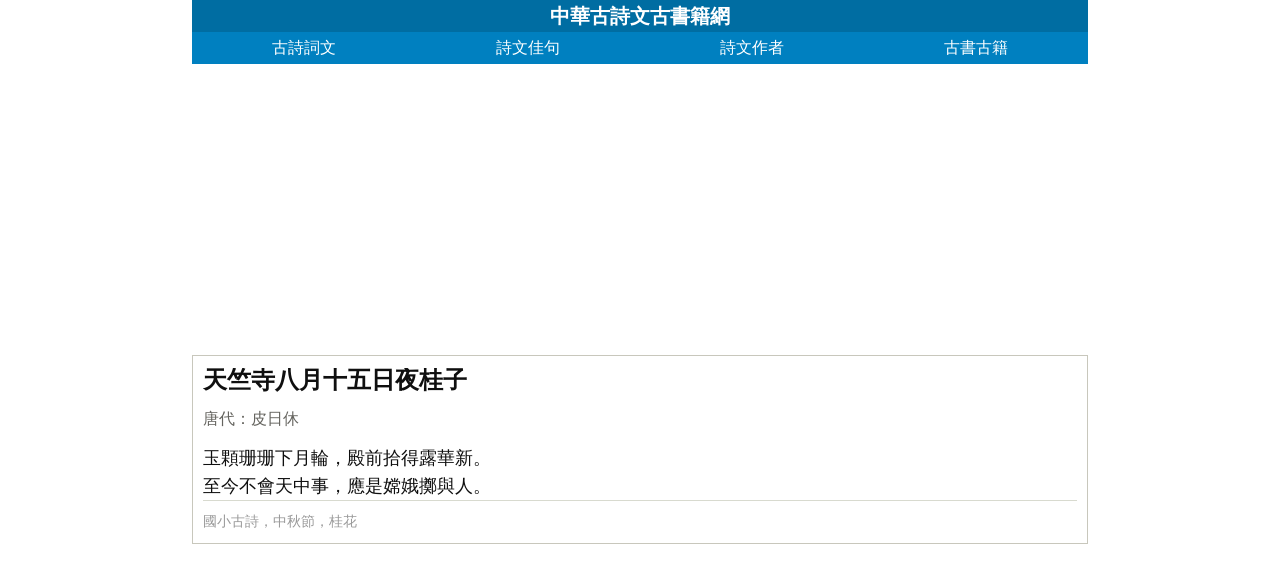

--- FILE ---
content_type: text/html; charset=utf-8
request_url: https://www.arteducation.com.tw/shiwenv_2e73c8b1e52f.html
body_size: 7046
content:
<!DOCTYPE html><html lang="zh-TW"><head><meta charset="utf-8"><meta http-equiv="Content-Language" content="zh-TW" /><meta http-equiv="Cache-Control" content="no-transform" /><meta http-equiv="Cache-Control" content="no-siteapp" /><meta http-equiv="X-UA-Compatible" content="IE=edge,chrome=1" /><meta name="viewport" content="width=device-width, initial-scale=1, maximum-scale=1, user-scalable=no"><meta name="applicable-device" content="pc,mobile" /><meta name="format-detection" content="telephone=no,email=no,adress=no" /><title>天竺寺八月十五日夜桂子原文、翻譯及賞析_皮日休古詩_全文_心得_解釋_作者_註釋_中華古詩文古書籍網</title><meta name="description" content="玉顆珊珊下月輪，殿前拾得露華新。 至今不會天中事，應是嫦娥擲與人。——唐代·皮日休《天竺寺八月十五日夜桂子》天竺寺八月十五日夜桂子唐代：皮日休 玉顆珊珊下月輪，殿前拾得露華新。 至今不會天中事，應是嫦娥擲與人。國小古詩，中秋節，桂花譯文及注釋譯文桂花從天而降，好像是月上掉下來似的。拾起殿前的桂花，只見其顏色潔白、新鮮。我到現在也不明白吳剛為什麼要跟桂花樹過不" /><link type="text/css" rel="stylesheet" href="/style/all.css" /><link rel="canonical" href="https://www.arteducation.com.tw/shiwenv_2e73c8b1e52f.html" /><script src="/8/aauto.js"></script><!--[if lt IE 9]><script src="/style/html5shiv.min.js"></script><![endif]--></head><body><header class="header"><h1><a href="/">中華古詩文古書籍網</a></h1><nav class="nav"><a href="/">古詩詞文</a><a href="/mingju/">詩文佳句</a><a href="/authors/">詩文作者</a><a href="/guwen/">古書古籍</a></nav></header><div style="clear:both;"></div><script src="/8/aresponsive.js"></script><!--BEGIN--><article><div id="main3" class="main3"><div style=" width:1px; height:1px; overflow:hidden;"><textarea cols="1" rows="1" id="txtare33526">玉顆珊珊下月輪，殿前拾得露華新。 至今不會天中事，應是嫦娥擲與人。——唐代·皮日休《天竺寺八月十五日夜桂子》</textarea></div><div class="sons"><div class="cont"><h1>天竺寺八月十五日夜桂子</h1><p class="source"><a href="/shiwen/chaodai/%e5%94%90%e4%bb%a3">唐代</a><span>：</span><a href="/authorv_ed13dc2f731c.html">皮日休</a> </p><div class="contson" id="contson2e73c8b1e52f">玉顆珊珊下月輪，殿前拾得露華新。 <br />至今不會天中事，應是嫦娥擲與人。</div></div><div class="tag"><a href="/shiwen/tag/%e5%b0%8f%e5%ad%a6%e5%8f%a4%e8%af%97">國小古詩</a><span>，</span><a href="/shiwen/tag/%e4%b8%ad%e7%a7%8b%e8%8a%82">中秋節</a><span>，</span><a href="/shiwen/tag/%e6%a1%82%e8%8a%b1">桂花</a></div></div><div id="fanyi1803" class="sons"><div class="contyishang" style="padding-bottom:10px;"><h2>譯文及注釋</h2><p><strong>譯文</strong><br />桂花從天而降，好像是月上掉下來似的。拾起殿前的桂花，只見其顏色潔白、新鮮。<br />我到現在也不明白吳剛為什麼要跟桂花樹過不去。這桂花大概是嫦娥撒下來給予眾人的吧。</p><p><strong>注釋</strong><br />天竺寺：今稱法鏡寺，位於靈隱山（飛來峰）山麓。<br />桂子：特指為桂花，本質是樟科植物天竺桂的果實。<br />露華新：桂花瓣帶著露珠更顯濕潤。<br />嫦娥：多種說法，有說中國神話人物、后羿之妻等。</p></div></div><div id="shangxiPlay2668" style="display:none; clear:both; margin-bottom:-15px; margin-top:10px;"></div><div id="shangxi2668" class="sons"><div class="contyishang" style="padding-bottom:10px;"><h2>賞析</h2><p>“零落的桂花花瓣，帶著星星點點的露珠如同一顆顆玉珠從月亮邊散落了下來。”多么美好的場景啊！仿佛如人間仙境一般的場景正是出自唐朝<a href="/shiwenv_2e73c8b1e52f.html">詩</a>人<a href="/authorv_ed13dc2f731c.html">皮日休</a>的七言絕句《天竺寺八月十五日夜桂子》。</p><p>此詩並不如其它描寫中秋詩作一般淒涼，凋零，或是惆悵、哀綿。聯繫詩作背景便可得知詩人前一年高中進士，此時正在東遊之中，也正是詩人意氣風發之時，全詩便理所當然的輕鬆，毫無憂愁。詩中的一大部分是詩人的聯想，並不現實，卻也不讓人覺得有空虛之意。巧妙的聯想反而為“寂靜”的詩作平添了幾分“俏皮”，也可謂是恰到好處。</p><p>雖只描寫了一幅“夜賞月桂圖”，卻讓我們得知民俗——中秋必看月賞桂，這也是八月十五中秋節的重要活動，使得詩的節氣撲面而來。</p><p>如此的好詩，讀了心清氣爽，也不禁對古人的中秋佳節浮想聯翩。</p></div></div><div id="shangxiPlay23187" style="display:none; clear:both; margin-bottom:-15px; margin-top:10px;"></div><div class="sons"><div class="contyishang"><h2>創作背景</h2><p><a href="/shiwenv_2e73c8b1e52f.html">詩</a>人創作此詩正是在中秋的夜晚，聯想到詩人前一年高中進士，而此刻正是詩人東遊之中，也正是詩人意氣風發之時，所以在如此佳節，又是詩人得意之時，以此背景，詩人創作了此詩。</p></div><div id="shangxiPlay23422" style="display:none; clear:both; margin-bottom:-15px; margin-top:10px;"></div><div id="shangxi23422" class="sons"><div class="contyishang" style="padding-bottom:10px;"><h2>賞析二</h2><p>第一句，描述了桂花像是月上掉下來似的場景，交待了<a href="/shiwenv_2e73c8b1e52f.html">詩</a>人所處的時間是中秋之夜，奠定了全詩是充滿了輕鬆，了聯想的基調。</p><p>第二句，詩人撿起殿前的桂花，桂花的顏色潔白而新鮮，闡述了詩人是享受中秋之夜的景色的，也表明了詩人此時在人生道路上是順暢的。</p><p>第三句，通過傳說透露出了詩人對桂花的憐惜，展現了詩人對美好事物的嚮往，闡述了詩人是熱愛自然，憐惜自然的。</p><p>第四句，感嘆到桂花飄落是因為傳說中的嫦娥撒下來給予眾人的吧，通過豐富的聯想，烘托出詩人是擁有包含萬事萬物的心境的。</p><p>這首絕句描狀桂花，那珊珊而落的桂花，本潔如玉，映於月光更顯晶瑩，拾起花猶帶露更覺滋潤，想來當是嫦娥撒於人間。全詩以中秋一事出中秋佳節玩月之全情，有以小見大之妙。綜合此詩，神話傳說中吳剛學仙有過，遭天帝懲罰到月宮砍伐桂樹，其樹隨砍隨合，所以必須不斷砍伐，卻始終砍不倒這棵樹。但此詩並不如其它描寫中秋詩作一般淒涼，凋零，或是額悵、哀綿，全詩給人的感覺是輕鬆自在，毫無憂愁的。雖只描寫了一幅“夜賞月桂圖”，卻讓讀者得知民俗——中秋必看月賞桂。內容是詩人的聯想，卻不讓人覺得有空虛之意。巧妙的聯想反而為“寂靜”的詩作平添了幾分“俏皮”。不禁讓人對古人的中秋佳節浮想聯翩。</p></div></div><div style=" width:1px; height:1px; overflow:hidden;"><textarea cols="1" rows="1" id="txtareAuthor604">皮日休，字襲美，一字逸少，生於公元834至839年間，卒於公元902年以後。曾居住在鹿門山，自號鹿門子，又號間氣布衣、醉吟先生。晚唐文學家、散文家，與陸龜蒙齊名，世稱&quot;皮陸&quot;。今湖北天門人（《北夢瑣言》），漢族。鹹通八年（867）進士及第，在唐時歷任蘇州軍事判官（《吳越備史》）、著作佐郎、太常博士、毗陵副使。後參加黃巢起義，或言“陷巢賊中”（《唐才子傳》），任翰林學士，起義失敗後不知所蹤。詩文兼有奇朴二態，且多為同情民間疾苦之作。《新唐書&#183;藝文志》錄有《皮日休集》、《皮子》、《皮氏鹿門家鈔》多部。</textarea></div><div class="sonspic"><div class="cont" style="margin-top:10px;"><div class="divimg" style="margin-top:2px;"><a href="/authorv_ed13dc2f731c.html"><img src="/img/5/a8e/wZwpmL1lGepJXaw9yZtlkcvhGd1F2LnJ3bu4WZ3lGazV3ZucWbp9yL6MHc0RHa.jpg" width="105" height="150" alt="皮日休"/></a></div><p style="height:24px;"><a href="/authorv_ed13dc2f731c.html"><b>皮日休</b></a></p><p>皮日休，字襲美，一字逸少，生於公元834至839年間，卒於公元902年以後。曾居住在鹿門山，自號鹿門子，又號間氣布衣、醉吟先生。晚唐文學家、散文家，與陸龜蒙齊名，世稱&quot;皮陸&quot;。今湖北天門人（《北夢瑣言》），漢族。鹹通八年（867）進士及第，在唐時歷任蘇州軍事判官（《吳越備史》）、著作佐郎、太常博士、毗陵副使。後參加黃巢起義，或言“陷巢賊中”（《唐才子傳》），任翰林學士，起義失敗後不知所蹤。詩文兼有奇朴二態，且多為同情民間疾苦之作。《新唐書&#183;藝文志》錄有《皮日休集》、《皮子》、《皮氏鹿門家鈔》多部。<a href="/authors/authorvsw_ed13dc2f731cA1.html">► 527篇詩文</a></p></div></div><div class="title"><div class="titleleft"></div>猜您喜歡</div><div style=" width:1px; height:1px; overflow:hidden;"><textarea cols="1" rows="1" id="txtare45692">草鋪橫野六七里，笛弄晚風三四聲。歸來飽飯黃昏後，不脫蓑衣臥月明。——唐代·呂岩《牧童》</textarea></div><div class="sons"><div class="cont"><p><a href="/shiwenv_486a03cdbd29.html"><b>牧童</b></a></p><p class="source"><a href="/shiwen/chaodai/%e5%94%90%e4%bb%a3">唐代</a><span>：</span><a href="/search/%e5%90%95%e5%b2%a9">呂岩</a></p><div class="contson" id="contson486a03cdbd29">草鋪橫野六七里，笛弄晚風三四聲。<br />歸來飽飯黃昏後，不脫蓑衣臥月明。</div></div><div class="tag"><a href="/shiwen/tag/%e5%b0%8f%e5%ad%a6%e5%8f%a4%e8%af%97">國小古詩</a><span>，</span><a href="/shiwen/tag/%e5%84%bf%e7%ab%a5">兒童</a></div></div><div style=" width:1px; height:1px; overflow:hidden;"><textarea cols="1" rows="1" id="txtare69086">爆竹聲中一歲除，春風送暖入屠蘇。千門萬戶曈曈日，總把新桃換舊符。——宋代·王安石《元日》</textarea></div><div class="sons"><div class="cont"><p><a href="/shiwenv_a167901c9c90.html"><b>元日</b></a></p><p class="source"><a href="/shiwen/chaodai/%e5%ae%8b%e4%bb%a3">宋代</a><span>：</span><a href="/search/%e7%8e%8b%e5%ae%89%e7%9f%b3">王安石</a></p><div class="contson" id="contsona167901c9c90"><p>爆竹聲中一歲除，春風送暖入屠蘇。<br />千門萬戶曈曈日，總把新桃換舊符。</p></div></div><div class="tag"><a href="/shiwen/tag/%e5%8f%a4%e8%af%97%e4%b8%89%e7%99%be%e9%a6%96">古詩三百首</a><span>，</span><a href="/shiwen/tag/%e5%b0%8f%e5%ad%a6%e5%8f%a4%e8%af%97">國小古詩</a><span>，</span><a href="/shiwen/tag/%e6%98%a5%e8%8a%82">春節</a><span>，</span><a href="/shiwen/tag/%e9%a3%8e%e4%bf%97">風俗</a><span>，</span><a href="/shiwen/tag/%e6%8a%b1%e8%b4%9f">抱負</a><span>，</span><a href="/shiwen/tag/%e6%97%a9%e6%95%99%e5%8f%a4%e8%af%97100%e9%a6%96">早教古詩100首</a></div></div><div style=" width:1px; height:1px; overflow:hidden;"><textarea cols="1" rows="1" id="txtare7816">床前明月光，疑是地上霜。舉頭望明月，低頭思故鄉。——唐代·李白《靜夜思》</textarea></div><div class="sons"><div class="cont"><p><a href="/shiwenv_c35a60c1a8e2.html"><b>靜夜思</b></a></p><p class="source"><a href="/shiwen/chaodai/%e5%94%90%e4%bb%a3">唐代</a><span>：</span><a href="/search/%e6%9d%8e%e7%99%bd">李白</a></p><div class="contson" id="contsonc35a60c1a8e2"><p>床前明月光，疑是地上霜。<br />舉頭望明月，低頭思故鄉。</p></div></div><div class="tag"><a href="/shiwen/tag/%e5%94%90%e8%af%97%e4%b8%89%e7%99%be%e9%a6%96">唐詩三百首</a><span>，</span><a href="/shiwen/tag/%e5%b0%8f%e5%ad%a6%e5%8f%a4%e8%af%97">國小古詩</a><span>，</span><a href="/shiwen/tag/%e6%9c%88%e4%ba%ae">月亮</a><span>，</span><a href="/shiwen/tag/%e6%80%9d%e4%b9%a1">思鄉</a><span>，</span><a href="/shiwen/tag/%e6%97%a9%e6%95%99%e5%8f%a4%e8%af%97100%e9%a6%96">早教古詩100首</a></div></div></div></article><!--END--><div style="clear:both;"></div><script src="/8/aresponsive.js"></script><section><style type="text/css">.titletype .son3{width:100%;margin-left:10px;clear:both;border-bottom:1px dashed #DAD9D1;overflow:hidden;padding-bottom:5px;}.titletype .son3 .sleft{width:54px;float:left;color:#275F38;}.titletype .son3 .sleft span{float:left;margin-top:14px;font-size:18px;}.titletype .son3 .sright{width:76%;float:left;}.titletype .son3 .sright a{float:left;margin-top:14px;width:54px;font-size:18px;overflow:hidden;height:22px;}</style><div class="titletype"><div id="type1" class="son3"><div class="sleft"><span>類型：</span></div><div class="sright"><a href="/shiwen/default_1A1A1.html">寫景</a><a href="/shiwen/default_1A2A1.html">詠物</a><a href="/shiwen/default_1A3A1.html">春天</a><a href="/shiwen/default_1A4A1.html">夏天</a><a href="/shiwen/default_1A5A1.html">秋天</a><a href="/shiwen/default_1A6A1.html">冬天</a><a href="/shiwen/default_1A7A1.html">寫雨</a><a href="/shiwen/default_1A8A1.html">寫雪</a><a href="/shiwen/default_1A9A1.html">寫風</a><a href="/shiwen/default_1A10A1.html">寫花</a><a href="/shiwen/default_1A11A1.html">梅花</a><a href="/shiwen/default_1A12A1.html">荷花</a><a href="/shiwen/default_1A13A1.html">菊花</a><a href="/shiwen/default_1A14A1.html">柳樹</a><a href="/shiwen/default_1A15A1.html">月亮</a><a href="/shiwen/default_1A16A1.html">山水</a><a href="/shiwen/default_1A17A1.html">寫山</a><a href="/shiwen/default_1A18A1.html">寫水</a><a href="/shiwen/default_1A19A1.html">長江</a><a href="/shiwen/default_1A20A1.html">黃河</a><a href="/shiwen/default_1A21A1.html">兒童</a><a href="/shiwen/default_1A22A1.html">寫鳥</a><a href="/shiwen/default_1A23A1.html">寫馬</a><a href="/shiwen/default_1A24A1.html">田園</a><a href="/shiwen/default_1A25A1.html">邊塞</a><a href="/shiwen/default_1A26A1.html">地名</a><a href="/shiwen/default_1A27A1.html">抒情</a><a href="/shiwen/default_1A28A1.html">愛國</a><a href="/shiwen/default_1A29A1.html">離別</a><a href="/shiwen/default_1A30A1.html">送別</a><a href="/shiwen/default_1A31A1.html">思鄉</a><a href="/shiwen/default_1A32A1.html">思念</a><a href="/shiwen/default_1A33A1.html">愛情</a><a href="/shiwen/default_1A34A1.html">勵志</a><a href="/shiwen/default_1A35A1.html">哲理</a><a href="/shiwen/default_1A36A1.html">閨怨</a><a href="/shiwen/default_1A37A1.html">悼亡</a><a href="/shiwen/default_1A38A1.html">寫人</a><a href="/shiwen/default_1A39A1.html">老師</a><a href="/shiwen/default_1A40A1.html">母親</a><a href="/shiwen/default_1A41A1.html">友情</a><a href="/shiwen/default_1A42A1.html">戰爭</a><a href="/shiwen/default_1A43A1.html">讀書</a><a href="/shiwen/default_1A44A1.html">惜時</a><a href="/shiwen/default_1A45A1.html">婉約</a><a href="/shiwen/default_1A46A1.html">豪放</a><a href="/shiwen/default_1A47A1.html">詩經</a><a href="/shiwen/default_1A48A1.html">民謠</a><a href="/shiwen/default_1A49A1.html">節日</a><a href="/shiwen/default_1A50A1.html">春節</a><a style=" width:75px;" href="/shiwen/default_1A51A1.html">元宵節</a><a style=" width:75px;" href="/shiwen/default_1A52A1.html">寒食節</a><a style=" width:75px;" href="/shiwen/default_1A53A1.html">清明節</a><a style=" width:75px;" href="/shiwen/default_1A54A1.html">端午節</a><a style=" width:75px;" href="/shiwen/default_1A55A1.html">七夕節</a><a style=" width:75px;" href="/shiwen/default_1A56A1.html">中秋節</a><a style=" width:75px;" href="/shiwen/default_1A57A1.html">重陽節</a><a style="width:110px;" href="/shiwen/default_1A58A1.html">憂國憂民</a><a style="width:110px;" href="/shiwen/default_1A59A1.html">詠史懷古</a><a style="width:110px;" href="/shiwen/default_1A60A1.html">宋詞精選</a><a style="width:110px;" href="/shiwen/default_1A1035A1.html">詞牌大全</a><a style="width:110px;" href="/shiwen/default_1A79A1.html">古文觀止</a><a style="width:110px;" href="/shiwen/default_1A61A1.html">國小古詩</a><a style="width:110px;" href="/shiwen/default_1A62A1.html">國中古詩</a><a style="width:110px;" href="/shiwen/default_1A63A1.html">高中古詩</a><a style="width:110px;" href="/shiwen/default_1A64A1.html">國小文言文</a><a style="width:110px;" href="/shiwen/default_1A65A1.html">國中文言文</a><a style="width:110px;" href="/shiwen/default_1A66A1.html">高中文言文</a><a style="width:110px;" href="/shiwen/default_1A67A1.html">古詩十九首</a><a style="width:110px;" href="/shiwen/default_1A68A1.html">唐詩三百首</a><a style="width:110px;" href="/shiwen/default_1A69A1.html">古詩三百首</a><a style="width:110px;" href="/shiwen/default_1A70A1.html">宋詞三百首</a></div></div><div id="type2" class="son3"><div class="sleft"><span>作者：</span></div><div class="sright"><a href="/shiwen/default_2A247A1.html">李白</a><a href="/shiwen/default_2A474A1.html">杜甫</a><a href="/shiwen/default_2A183A1.html">蘇軾</a><a href="/shiwen/default_2A515A1.html">王維</a><a href="/shiwen/default_2A211A1.html">杜牧</a><a href="/shiwen/default_2A272A1.html">陸游</a><a href="/shiwen/default_2A18A1.html">元稹</a><a href="/shiwen/default_2A269A1.html">李煜</a><a href="/shiwen/default_2A113A1.html">岑參</a><a href="/shiwen/default_2A682A1.html">韓愈</a><a href="/shiwen/default_2A2A1.html">齊己</a><a href="/shiwen/default_2A491A1.html">賈島</a><a href="/shiwen/default_2A552A1.html">曹操</a><a href="/shiwen/default_2A535A1.html">柳永</a><a href="/shiwen/default_2A349A1.html">李賀</a><a href="/shiwen/default_2A390A1.html">張籍</a><a href="/shiwen/default_2A322A1.html">曹植</a><a href="/shiwen/default_2A392A1.html">皎然</a><a href="/shiwen/default_2A232A1.html">孟郊</a><a href="/shiwen/default_2A694A1.html">貫休</a><a href="/shiwen/default_2A267A1.html">許渾</a><a href="/shiwen/default_2A135A1.html">羅隱</a><a href="/shiwen/default_2A56A1.html">張祜</a><a href="/shiwen/default_2A482A1.html">王建</a><a href="/shiwen/default_2A622A1.html">韋莊</a><a href="/shiwen/default_2A289A1.html">王勃</a><a href="/shiwen/default_2A477A1.html">姚合</a><a href="/shiwen/default_2A432A1.html">晏殊</a><a href="/shiwen/default_2A583A1.html">盧綸</a><a href="/shiwen/default_2A630A1.html">岳飛</a><a href="/shiwen/default_2A238A1.html">屈原</a><a href="/shiwen/default_2A495A1.html">錢起</a><a href="/shiwen/default_2A130A1.html">韓偓</a><a href="/shiwen/default_2A459A1.html">朱熹</a><a href="/shiwen/default_2A227A1.html">高適</a><a href="/shiwen/default_2A1A1.html">方乾</a><a href="/shiwen/default_2A125A1.html">秦觀</a><a href="/shiwen/default_2A521A1.html">李嶠</a><a href="/shiwen/default_2A10A1.html">趙嘏</a><a href="/shiwen/default_2A434A1.html">鄭谷</a><a href="/shiwen/default_2A399A1.html">賀鑄</a><a href="/shiwen/default_2A149A1.html">張說</a><a href="/shiwen/default_2A53A1.html">張炎</a><a href="/shiwen/default_2A486A1.html">程垓</a><a style=" width:75px;" href="/shiwen/default_2A665A1.html">白居易</a><a style=" width:75px;" href="/shiwen/default_2A217A1.html">辛棄疾</a><a style=" width:75px;" href="/shiwen/default_2A536A1.html">李清照</a><a style=" width:75px;" href="/shiwen/default_2A197A1.html">劉禹錫</a><a style=" width:75px;" href="/shiwen/default_2A204A1.html">李商隱</a><a style=" width:75px;" href="/shiwen/default_2A645A1.html">陶淵明</a><a style=" width:75px;" href="/shiwen/default_2A757A1.html">孟浩然</a><a style=" width:75px;" href="/shiwen/default_2A646A1.html">柳宗元</a><a style=" width:75px;" href="/shiwen/default_2A405A1.html">王安石</a><a style=" width:75px;" href="/shiwen/default_2A561A1.html">歐陽修</a><a style=" width:75px;" href="/shiwen/default_2A564A1.html">韋應物</a><a style=" width:75px;" href="/shiwen/default_2A104A1.html">劉長卿</a><a style=" width:75px;" href="/shiwen/default_2A415A1.html">溫庭筠</a><a style=" width:75px;" href="/shiwen/default_2A437A1.html">王昌齡</a><a style=" width:75px;" href="/shiwen/default_2A335A1.html">陸龜蒙</a><a style=" width:75px;" href="/shiwen/default_2A361A1.html">楊萬里</a><a style=" width:75px;" href="/shiwen/default_2A507A1.html">諸葛亮</a><a style=" width:75px;" href="/shiwen/default_2A510A1.html">范仲淹</a><a style=" width:75px;" href="/shiwen/default_2A291A1.html">杜荀鶴</a><a style=" width:75px;" href="/shiwen/default_2A164A1.html">周邦彥</a><a style=" width:75px;" href="/shiwen/default_2A588A1.html">晏幾道</a><a style=" width:75px;" href="/shiwen/default_2A604A1.html">皮日休</a><a style=" width:75px;" href="/shiwen/default_2A670A1.html">吳文英</a><a style=" width:75px;" href="/shiwen/default_2A306A1.html">馬致遠</a><a style=" width:75px;" href="/shiwen/default_2A603A1.html">權德輿</a><a style=" width:75px;" href="/shiwen/default_2A397A1.html">皇甫冉</a><a style=" width:75px;" href="/shiwen/default_2A384A1.html">左丘明</a><a style=" width:75px;" href="/shiwen/default_2A329A1.html">劉辰翁</a><a style=" width:75px;" href="/shiwen/default_2A268A1.html">黃庭堅</a><a style=" width:75px;" href="/shiwen/default_2A20A1.html">趙長卿</a><a style=" width:75px;" href="/shiwen/default_2A691A1.html">張九齡</a><a style=" width:75px;" href="/shiwen/default_2A286A1.html">戴叔倫</a><a style=" width:75px;" href="/shiwen/default_2A785A1.html">卓文君</a><a style=" width:75px;" href="/shiwen/default_2A713A1.html">周敦頤</a><a style=" width:75px;" href="/shiwen/default_2A608A1.html">司馬遷</a><a style=" width:110px;" href="/shiwen/default_2A188A1.html">納蘭性德</a></div></div><div id="type3" class="son3"><div class="sleft"><span>朝代：</span></div><div class="sright"><a href="/shiwen/default_3A1A1.html">先秦</a><a href="/shiwen/default_3A2A1.html">兩漢</a><a href="/shiwen/default_3A3A1.html">魏晉</a><a href="/shiwen/default_3A4A1.html">南北朝</a><a href="/shiwen/default_3A5A1.html">隋代</a><a href="/shiwen/default_3A6A1.html">唐代</a><a href="/shiwen/default_3A7A1.html">五代</a><a href="/shiwen/default_3A8A1.html">宋代</a><a href="/shiwen/default_3A9A1.html">金朝</a><a href="/shiwen/default_3A10A1.html">元代</a><a href="/shiwen/default_3A11A1.html">明代</a><a href="/shiwen/default_3A12A1.html">清代</a></div></div><div class="son3" style="margin-bottom:5px; border:0px;"><div class="sleft"><span>形式：</span></div><div class="sright"><a href="/shiwen/default_4A1A1.html">詩</a><a href="/shiwen/default_4A2A1.html">詞</a><a href="/shiwen/default_4A3A1.html">曲</a><a href="/shiwen/default_4A4A1.html">文言文</a></div></div></div></section><footer><a href="https://www.arteducation.com.tw/shiwenv_2e73c8b1e52f.html">天竺寺八月十五日夜桂子原文、翻譯及賞析,皮日休古詩,全文,心得,解釋,作者,註釋</a> @ <a href="/">中華古詩文古書籍網</a><div id="yclinks"><a href="https://www.mjib2015secrecy.com.tw/">解夢</a><a href="https://mjib2016secrecy.com.tw/">謎語</a><a href="https://mingyanjiaju.org/">名言</a><a href="https://www.newton.com.tw/">中文</a><a href="https://www.appleofmyeye.com.tw/">歌詞</a><a href="https://www.70thvictory.com.tw/">字典</a></div><script>document.getElementById("yclinks").style.display='none';</script>	</footer><script src="/style/jquery-1.8.3.min.js"></script><script>jQuery.ajaxSetup({ cache: true });var aresponsivejq = '<div class="aresponsivejq"><script src="/8/aresponsivejq.js"><\/script></div>';  $( '.sons:eq(1)' ).before( aresponsivejq );$( '.sons:eq(4)' ).before( aresponsivejq );$( '.sons:eq(8)' ).before( aresponsivejq );</script><script src="/tj.js"></script><script defer src="https://static.cloudflareinsights.com/beacon.min.js/vcd15cbe7772f49c399c6a5babf22c1241717689176015" integrity="sha512-ZpsOmlRQV6y907TI0dKBHq9Md29nnaEIPlkf84rnaERnq6zvWvPUqr2ft8M1aS28oN72PdrCzSjY4U6VaAw1EQ==" data-cf-beacon='{"version":"2024.11.0","token":"088cd5970c944469a004a560b1423ea1","r":1,"server_timing":{"name":{"cfCacheStatus":true,"cfEdge":true,"cfExtPri":true,"cfL4":true,"cfOrigin":true,"cfSpeedBrain":true},"location_startswith":null}}' crossorigin="anonymous"></script>
</body>	<script src="/style/all.js"></script><script></script></html>

--- FILE ---
content_type: text/html; charset=utf-8
request_url: https://www.google.com/recaptcha/api2/aframe
body_size: 267
content:
<!DOCTYPE HTML><html><head><meta http-equiv="content-type" content="text/html; charset=UTF-8"></head><body><script nonce="AemL0dDiKTuDY25CrzlvXQ">/** Anti-fraud and anti-abuse applications only. See google.com/recaptcha */ try{var clients={'sodar':'https://pagead2.googlesyndication.com/pagead/sodar?'};window.addEventListener("message",function(a){try{if(a.source===window.parent){var b=JSON.parse(a.data);var c=clients[b['id']];if(c){var d=document.createElement('img');d.src=c+b['params']+'&rc='+(localStorage.getItem("rc::a")?sessionStorage.getItem("rc::b"):"");window.document.body.appendChild(d);sessionStorage.setItem("rc::e",parseInt(sessionStorage.getItem("rc::e")||0)+1);localStorage.setItem("rc::h",'1768644083244');}}}catch(b){}});window.parent.postMessage("_grecaptcha_ready", "*");}catch(b){}</script></body></html>